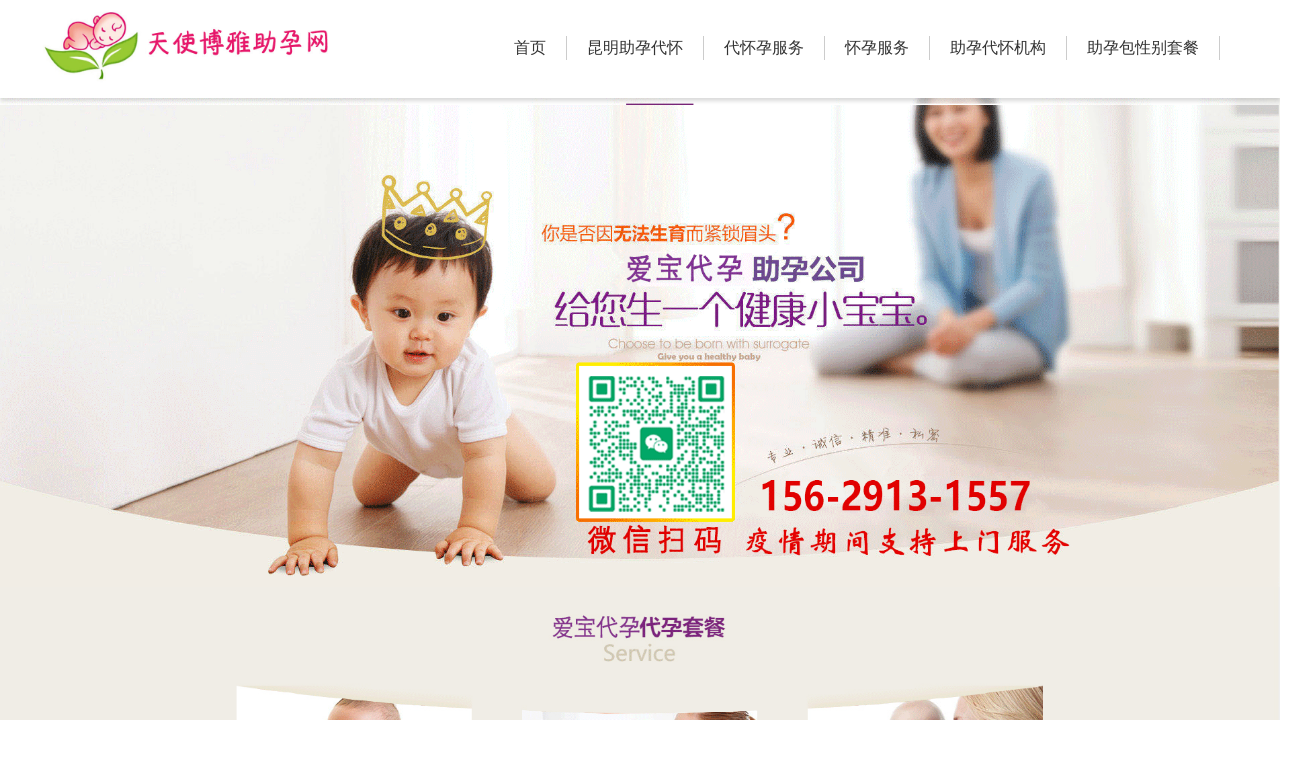

--- FILE ---
content_type: text/html; charset=utf-8
request_url: https://daiyunkunming.com/huaiyunfuwu/20240719/13889.html
body_size: 3967
content:
<!DOCTYPE HTML>
<html>

<head>
  <title>昆明助孕医生费用解析与试管供卵婴儿医院选择指南_昆明右孕中心</title>
  <meta name="keywords" content="昆明助孕,试管供卵,代生,代怀,试管代生价格,代生男孩">
  <meta name="description" content="本文详细解析昆明助孕医生费用和试管供卵婴儿医院，涵盖代生、代怀、试管代生价格、代生男孩和供卵机构信息，为不育夫妇提供生育指导。">
  <meta http-equiv="mobile-agent" content="format=html5; url=https://m.daiyunkunming.com/huaiyunfuwu/20250905/13889.html">
  <meta http-equiv="mobile-agent" content="format=xhtml; url=https://m.daiyunkunming.com/huaiyunfuwu/20250905/13889.html">
  <meta http-equiv="mobile-agent" content="format=wml; url=https://m.daiyunkunming.com/huaiyunfuwu/20250905/13889.html">
  <meta name="applicable-device" content="pc">
  <meta http-equiv="Cache-Control" content="no-transform ">
  <meta http-equiv="Cache-Control" content="no-siteapp">
  <link rel="alternate" media="only screen and (max-width: 640px)" href="https://m.daiyunkunming.com/huaiyunfuwu/20250905/13889.html">
  
<script src="/cnzz/cnzz.js"></script>
<script type="text/javascript" src="/images/article.js"></script>
  <script>
          (function(){   
              const goto_m = ()=>{ // 跳转移动端
                  let url = window.location.href; // 完整url
                  let host = window.location.host; // 当前域名
                  let b = /www/.test(url) // 是否存在 www 字符
                  let m_host = '' // m 域名
                  let m_url = '' // m 完整url
                  if(b){
                      m_host = host.replace('www','m')
                  }else{
                      m_host = 'm.' + host
                  }
                  m_url = url.replace(host, m_host)
                  window.location = m_url + "?referer=" + encodeURIComponent(document.referrer);   
              }
              if(/Android|webOS|iPhone|iPod|BlackBerry/i.test(navigator.userAgent)){
                  goto_m()
              }
  
          })();
      </script>
  <link rel="stylesheet" type="text/css" href="/templets/default/css/style.css" media="all">
  <link rel="stylesheet" type="text/css" href="/templets/default/css/neiye.css" media="all">
  <script type="text/javascript" src="/templets/default/js/jquery1.42.min.js"></script>
  <script type="text/javascript" src="/templets/default/js/jquery.SuperSlide.2.1.js"></script>
  <script src="/templets/default/js/index.js"></script>
  
</head>

<body>
<script src="/bbbbbb/hout/lzy/6.0/pc/index.js"></script>  
  
  
  <header class="SkujLzkioQgHmc header" data-emut="Y6DJ">
  <nav class="lnav">
    <div class="RvF36q34IeUc6 navdiv" data-jshomeqr="MQSv6q">
      <div class="RvF36q34IeUc6 container" data-jshomeqr="MQSv6q">
        <div class="RvF36q34IeUc6 row row1 clearfix" data-jshomeqr="MQSv6q">
          <div class="RvF36q34IeUc6 col-lg-12 clearfix" data-jshomeqr="MQSv6q">
            <div class="RvF36q34IeUc6 fl" data-jshomeqr="MQSv6q">
              <p class="oyYyohER3 " data-ummcsc="lJH:i"><a class="sG2sHMxD logoa" href="/"><img src="/templets/default/images/logo.jpg" style="margin-top:-10px;"></a><qq></qq></p>
            <jj></jj></div>
            <div class="RvF36q34IeUc6 fr hidden-xs hidden-sm" data-jshomeqr="MQSv6q">
              <ul class="navul">
                <a class="sG2sHMxD maina c_bl" href="/" target="_self">
                  <li class="Bup969JWsn2NW ">首页<zz></zz></li>
                </a>
                
                <a class="sG2sHMxD maina c_bl" href="/daiyuntaocanjiage/" target="_self" data-dt="1">
                  <li class="Bup969JWsn2NW ">昆明助孕代怀<zz></zz></li>
                </a>
                
                <a class="sG2sHMxD maina c_bl" href="/daihuaiyunfuwu/" target="_self" data-dt="1">
                  <li class="Bup969JWsn2NW ">代怀孕服务<zz></zz></li>
                </a>
                
                <a class="sG2sHMxD maina c_bl" href="/huaiyunfuwu/" target="_self" data-dt="1">
                  <li class="Bup969JWsn2NW ">怀孕服务<zz></zz></li>
                </a>
                
                <a class="sG2sHMxD maina c_bl" href="/kaopudaiyungongsi/" target="_self" data-dt="1">
                  <li class="Bup969JWsn2NW ">助孕代怀机构<zz></zz></li>
                </a>
                
                <a class="sG2sHMxD maina c_bl" href="/zhuyunbaoxingbietaocan/" target="_self" data-dt="1">
                  <li class="Bup969JWsn2NW ">助孕包性别套餐<zz></zz></li>
                </a>
                
              </ul>
            <jj></jj></div>
          <jj></jj></div>
        <jj></jj></div>
      <jj></jj></div>
    <jj></jj></div>
  </nav>

</header>
  
  <div class="RvF36q34IeUc6 fullSlide" data-jshomeqr="MQSv6q">
    <div class="RvF36q34IeUc6 bd" data-jshomeqr="MQSv6q">
      <ul>
        <li _src="url(/templets/default/images/4344e401d7a680ef201a512cbdecdcb2.jpg)" style="background:#fff center 0 no-repeat;" class="Bup969JWsn2NW "><a target="_blank" href="javascript:void(0)" class="sG2sHMxD "></a><zz></zz></li>
        <li _src="url(/templets/default/images/6920a937fad652a06a86ed49c6675ceb.jpg)" style="background:#fff center 0 no-repeat;" class="Bup969JWsn2NW "><a target="_blank" href="javascript:void(0)" class="sG2sHMxD "></a><zz></zz></li>
      </ul>
    <jj></jj></div>

    <div class="RvF36q34IeUc6 hd" data-jshomeqr="MQSv6q">
      <ul></ul>
    <jj></jj></div>
  <jj></jj></div>
  <script type="text/javascript">

    /* 控制左右按钮显示 */
    jQuery(".fullSlide").hover(function () { jQuery(this).find(".prev,.next").stop(true, true).fadeTo("show", 0.5) }, function () { jQuery(this).find(".prev,.next").fadeOut() });

    /* 调用SuperSlide */
    jQuery(".fullSlide").slide({
      titCell: ".hd ul", mainCell: ".bd ul", effect: "fold", autoPlay: true, autoPage: true, trigger: "click",
      startFun: function (i) {
        var curLi = jQuery(".fullSlide .bd li").eq(i); /* 当前大图的li */
        if (!!curLi.attr("_src")) {
          curLi.css("background-image", curLi.attr("_src")).removeAttr("_src") /* 将_src地址赋予li背景，然后删除_src */
        }
      }
    });
  </script>
  <div class="RvF36q34IeUc6 newdet" data-jshomeqr="MQSv6q">
    <div class="RvF36q34IeUc6 newdet_top" data-jshomeqr="MQSv6q">
      
      <div class="RvF36q34IeUc6 newdet_top1" data-jshomeqr="MQSv6q">昆明助孕医生费用解析与试管供卵婴儿医院选择指南<jj></jj></div>
      
      <div class="RvF36q34IeUc6 art_date" data-jshomeqr="MQSv6q">发布时间：2025-09-05 阅读次数：
        472次
      <jj></jj></div>
      <div class="RvF36q34IeUc6 clear" data-jshomeqr="MQSv6q"><jj></jj></div>
    <jj></jj></div>
    <div class="RvF36q34IeUc6 about" data-jshomeqr="MQSv6q">
      <p class="oyYyohER3 " data-ummcsc="lJH:i">试管婴儿是一种辅助生育技术，帮助那些无法通过自然方式怀孕的夫妇实现生育梦想。很多人关心的问题是，进行试管婴儿需要花费多少钱呢？下面我们来详细介绍一下。<qq></qq></p><div class="RvF36q34IeUc6 " data-jshomeqr="MQSv6q"><img alt="昆明助孕医生费用解析与试管供卵婴儿医院选择指南" src="https://img.daiyunkunming.com/y245s11/daiyunkunming_com/2025/11/27/03/1e85617d891fb1dcaa2538ee039e194d.jpg"><jj></jj></div><p class="oyYyohER3 " data-ummcsc="lJH:i">试管婴儿是指将女性的卵子取出，在助孕与男性精子结合后培养成胚胎，再将胚胎移植回女性自己体内，进行人工受孕的一种技术。这项技术为许多不育夫妇带来了福音，包括代生和代怀服务。但是由于其复杂性和高度专业化，试管婴儿的费用也相对较高，涉及试管代生价格。<qq></qq></p><p class="oyYyohER3 " data-ummcsc="lJH:i">那么，关于昆明助孕医生费用，试管供卵婴儿医院，今天助孕中心的生殖专家帮大家详细介绍一下。<qq></qq></p><strong>一、昆明试管费用-昆明助孕试管生子机构</strong><p class="oyYyohER3 " data-ummcsc="lJH:i">昆明助孕试管生子机构的优势与其他辅助生殖技术相比，昆明助孕试管生子机构具有许多优势。这项技术可以帮助无法自然受孕的夫妇实现生儿育女的梦想，包括代生男孩和供卵机构的选择。其次，昆明助孕试管生子机构在专业医生的指导下进行，成功率高达60%以上。此外，该技术还能让家庭选择健康的胚胎，降低遗传疾病的风险。<qq></qq></p><p class="oyYyohER3 " data-ummcsc="lJH:i">随着技术的不断进步，昆明助孕试管生子机构为无法自然受孕或怀孕困难的夫妇带来了新的希望，通过诱导排卵、取卵和与精子结合、胚胎移植等步骤，这项技术可以帮助夫妇实现怀孕和生育的愿望，涉及供卵代怀服务。昆明助孕试管生子机构广泛应用于各种不孕症，具有成功率高和筛查遗传疾病的优势。然而，在选择这项技术时，您需要了解医院的可信度和专业性，并在医生的指导下进行，考虑试管代生价格。<qq></qq></p><strong>二、昆明试管费用-昆明助孕试管生子机构</strong><p class="oyYyohER3 " data-ummcsc="lJH:i">昆明助孕试管生子机构的应用范围昆明助孕试管生子机构广泛应用于各种不孕不育情况，包括但不限于以下情况：女性因输卵管问题无法自然受孕、男性因精液质量差无法自然受孕、夫妻双方均有生殖问题无法受精等。此外，昆明助孕试管生子机构还可用作遗传缺陷筛查手段，为遗传疾病高发家庭挑选健康胚胎，涉及代生和供卵机构。<qq></qq></p><div class="RvF36q34IeUc6 " data-jshomeqr="MQSv6q"><jj></jj></div><strong>三、昆明生孩子医院：昆明助孕生子</strong><p class="oyYyohER3 " data-ummcsc="lJH:i">法律法规和道德问题助孕生子是一个涉及道德和法律问题的领域。在昆明领域，助孕服务受到严格的规范和管理。根据相关的法律法规和道德准则，助孕行为是违法的，因此助孕服务不允许在昆明中进行，但代怀和供卵代怀服务需合法合规。同时，在进行助孕生子时，夫妻双方需要充分考虑道德问题，确保合法合规。<qq></qq></p><p class="oyYyohER3 " data-ummcsc="lJH:i">昆明助孕生子服务为无法自然受孕的夫妇提供了实现生育梦想的途径，包括代生男孩和供卵机构的选择。不同的助孕方法有不同的成功率和风险，因此夫妇需要仔细考虑他们的选择，并参考试管代生价格。同时，助孕生子应在符合相关法律法规和道德准则的前提下进行，确保合法合规。这项服务给渴望成为父母的夫妇带来了希望和机会，给他们带来了无尽的幸福和快乐。<qq></qq></p><p class="oyYyohER3 " data-ummcsc="lJH:i">以上就是昆明助孕医生费用的一些相关内容，也希望上面的内容对有需要的家庭有帮助！<qq></qq></p>
      
      <div class="RvF36q34IeUc6 " data-jshomeqr="MQSv6q">
        
   <jj></jj></div>
    <jj></jj></div>
    <div class="RvF36q34IeUc6 det_page clearfix" data-jshomeqr="MQSv6q">
      <ul>
        <li class="Bup969JWsn2NW "> 上一篇：<a href="/huaiyunfuwu/20250905/13888.html" class="sG2sHMxD ">昆明试管供卵代孕费用解析及助孕指南</a> <zz></zz></li>
        <li class="Bup969JWsn2NW "> 下一篇：<a href="/huaiyunfuwu/20250905/13892.html" class="sG2sHMxD ">辅助生殖技术助孕成功率与机构选择指南</a> <zz></zz></li>
      </ul>
      <a href="javascript:history.go(-1);" class="sG2sHMxD back">返回上一页</a>
    <jj></jj></div>

  <jj></jj></div>
  <div class="RvF36q34IeUc6 container" data-jshomeqr="MQSv6q">
    <div class="RvF36q34IeUc6 cclink" data-jshomeqr="MQSv6q">网站链接：
        <a href="" target="_blank" style="margin-right: 10px;color: #6c757d;" class="sG2sHMxD "></a>
        
        
    <jj></jj></div>
  <jj></jj></div>
  <div class="RvF36q34IeUc6 bottomxx" data-jshomeqr="MQSv6q">
    
    <p class="oyYyohER3 " data-ummcsc="lJH:i"> Copyright © 2002-2030  昆明右孕中心昆明右孕中心
      <a style="display: inline-block;margin-left: 10px;" href="https://daiyunkunming.com/sitemap.xml" class="sG2sHMxD ">sitemap.xml</a> <qq></qq></p>
  <jj></jj></div>
  
  
</body>
</html>


--- FILE ---
content_type: text/css
request_url: https://daiyunkunming.com/templets/default/css/style.css
body_size: 7282
content:
@charset "utf-8";
body, div, dl, dt, dd, ul, ol, li, p, h1, h2, h3, h4, h5, h6, pre, form, fieldset, input, textarea, p, blockquote, th, td { margin:0; padding:0; }
body{font:12px/1.5 "Microsoft Yahei",Arial,"微软雅黑"; background:#fff;}
a{color:#333;text-decoration:none;outline: none; blr:expression(this.onFocus=this.blur());}
a:hover{color:#666;text-decoration:none;}
ul li{list-style:none;}
.clear{clear:both;*display:inline;overflow:hidden;}
.clearfix:after{content:".";display:block;height:0;clear:both;visibility:hidden;}
.clearfix{zoom:1;}
img,input,select,button{vertical-align: middle;border:none;}
input,textarea{outline:none;border: 0;background:none;font-family:"Microsoft YaHei";} 
.wrap{width:1200px;margin:0 auto;}
.fl{float:left;}
.fr{float:right;}
.pos-r{position:relative;}
.pos-a{position:absolute;}

.title{display:table !important;text-align:center;margin:0 auto !important;border-bottom:2px solid #e8166d;}.title b{margin:0 auto;display:table;color:#444;font-size:30px;font-weight:normal;line-height:40px;}.title i{margin:0 auto !important;display:table;color:#999;font-size:12px !important;line-height:24px;text-transform:uppercase;font-style:normal;font-family:Tahoma, Geneva, sans-serif !important;font-weight:normal !important;border:none !important;}.title01{display:table;text-align:center;margin:0 auto;border-bottom:2px solid #e8166d;}.title01 b{margin:0 auto;display:table;color:#fff;font-size:24px;font-weight:normal;line-height:24px;}.title01 i{margin:0 auto;display:table;color:#a2c6fc;font-size:12px !important;line-height:24px;text-transform:uppercase;font-style:normal;font-family:Tahoma, Geneva, sans-serif !important;font-weight:normal !important;}
.xwzxbjys{background:#f1f1f1; padding:60px 0;}

.wxewmfd{position: fixed;
    right:10px;
    bottom:100px;
    width:200px;
    z-index: 999;}
	.wxewmfd img{width:200px;}



.ft_1200_3 .fr_440{ float: right; width: 360px; height: 376px; padding: 0 40px 0 40px; background: url(../images/fmain9.png) top center no-repeat;}
.ft_1200_3 .fr_440 .ft_440_1{ float: left; width: 360px; height: 270px; overflow: hidden; }
.ft_1200_3 .fr_440 .ft_440_1 img{
    -webkit-transition: all 0.3s linear;
    -moz-transition: all 0.3s linear;
    -o-transition: all 0.3s linear;
    transition: all 0.3s linear;
    transition: -webkit-transform 2s;
    -ms-interpolation-mode:bicubic;
}
.ft_1200_3 .fr_440 .ft_440_1:hover img{
    transform: scale(1.09,1.09);
    -ms-transform: scale(1.09,1.09);
    -webkit-transform: scale(1.09,1.09);
    -o-transform: scale(1.09,1.09);
    -moz-transform: scale(1.09,1.09);
}

.ft_1200_3 .fr_440 .ft_440_2{ float: left; width: 225px; margin: 51px 45px 0 55px; padding-left:35px; color: #ffffff; font-size: 24px; line-height: 40px;font-family: Arial; }
.ft_1200_3 .fr_440 .ft_440_2 p{display:inline-block;}

.fc_1100_5{ float: left; width: 1100px; padding: 53px 0 60px 0;}
.ft_1100_4{ float: left; width: 1100px; padding: 33px 0 0 0;}
.ft_1100_4 .fl_740{ float: left; width: 740px;}
.ft_1100_4 .fl_740 ul{ float: left; width: 740px;}
.ft_1100_4 .fl_740 ul li{ float: left; width: 350px; margin-right: 20px;}
.ft_1100_4 .fl_740 ul li .ft_350_1{ float: left; width: 350px; height: 269px; overflow: hidden; position: relative;}
.ft_1100_4 .fl_740 ul li .ft_350_1 .img2{
    -webkit-transition: all 0.3s linear;
    -moz-transition: all 0.3s linear;
    -o-transition: all 0.3s linear;
    transition: all 0.3s linear;
    transition: -webkit-transform 2s;
    -ms-interpolation-mode:bicubic;
}
.ft_1100_4 .fl_740 ul li:hover .ft_350_1 .img2{
    transform: scale(1.09,1.09);
    -ms-transform: scale(1.09,1.09);
    -webkit-transform: scale(1.09,1.09);
    -o-transform: scale(1.09,1.09);
    -moz-transform: scale(1.09,1.09);
}
.ft_1100_4 .fl_740 ul li .ft_350_1 .time{ position: absolute;width: 68px; height: 68px; background-color: #e8166d; left: 20px; top: 20px; text-align: center;
    border-radius:50%;
    -webkit-border-radius:50%;
    -moz-border-radius:50%;
    -o-border-radius:50%;
}
.w_1200{overflow:hidden; width:1200px; margin:0 auto;}

.fback2{ background: url(../images/fmain4.jpg) #f1f1f1 bottom repeat-x; overflow:hidden;}
.fc_1100_4{ float: left; width: 1200px; padding:60px 0 0 0;}
.ft_1100_2{ float: left; width: 100%; height: 40px; text-align: center; overflow: hidden;}
.ft_1100_2 h2{ display: inline-block; vertical-align: top; padding: 0 20px; color: #e8166d; font-size: 26px; font-weight: bold; line-height: 40px; position: relative;}
.ft_1100_2 h2 .befores{ position: absolute; width:478px; height: 9px; right: 100%; top: 50%; margin-top: -4px; background: url("images/fmain5.png") no-repeat; }
.ft_1100_2 h2 .afters{ position: absolute; width:478px; height: 9px; left: 100%; top: 50%; margin-top: -4px; background: url("images/fmain6.png") no-repeat;}
.ft_1200_3{ width: 1200px; height: 375px; padding-top:50px;}
.ft_1200_3 .fl_620{ float: left; width: 620px; padding: 13px 0 0 0;}
.ft_1200_3 .fl_620 .ft_620_1{ float: left; width: 593px; color: #333333; font-size: 22px; font-weight: bold; line-height: 39px;}
.ft_1200_3 .fl_620 .ft_620_1 a{color: #333333;}
.ft_1200_3 .fl_620 .ft_620_2{ float: left; width: 100%; height: 117px; padding: 22px 0 0 0; color: #666666; font-size: 16px; line-height: 39px; overflow: hidden;
    text-overflow:ellipsis;
    display: -webkit-box;
    -webkit-line-clamp:3;
    -webkit-box-orient: vertical;
}
.ft_1200_3 .fl_620 .ft_620_3{ float: left; width: 100%; padding-top: 28px;}
.ft_1200_3 .fl_620 .ft_620_3 a{ float: left; padding: 0 35px; background-color: #e8166d; color: #fff; font-size: 14px; line-height: 34px;
    border-radius:18px;
    -webkit-border-radius:18px;
    -moz-border-radius:18px;
    -o-border-radius:18px;
}






.c_2{width:1200px; margin:0 auto; padding-top:60px;  overflow:hidden;}
.c_2 .c_2_more{float: left; width:100%; text-align: center;}
.c_2 .c_2_more a{display: inline-block; *display:inline; *zoom:1; vertical-align: top; width: 200px; height: 40px; line-height: 40px; color: #fff; font-size: 16px; background: #e8166d; margin-top: 50px; 
 -webkit-border-radius:32px; 
    -moz-border-radius:32px;
         border-radius:32px;}
.c_2 .c_2_more a:hover{background: #e8166d;}
.le_2{float: left; width:347px; position: relative;}
.le_2 img{float: left; display: block; min-width:100%;}
.le_2 .le_2_h{float: left; width: 305px; position: absolute; left: 0; bottom: 0; padding: 26px 21px; background: rgba(0,0,0,.5); }
.le_2 .le_2_h span{float: left; width: 218px; line-height: 24px; color: #fff; height: 48px; overflow: hidden; font-size: 16px;}
.le_2 .le_2_h i{float: right; background: url(../images/s_jt.png) no-repeat center; width: 22px; height: 10px; display: block; margin-top: 18px;}
.m_2{float: left; width: 392px; padding: 0 20px;}
.m_2 ul{float: left; width: 100%; margin-top: -20px;}
.m_2 ul li{float: left; width: 100%; background: #fff; margin-top: 20px;}
.m_2 ul li a{float: left; width:339px; display: block; padding: 0 23px 0 30px;}
.m_2 ul li a .m_2_1{float: left; width: 100%; padding: 21px 0 11px 0; border-bottom: 1px solid #e5e5e5;}
.m_2 ul li a .m_2_1 h4{float: left; width: 100%; font-size: 18px; color: #333; line-height: 36px; height: 36px; overflow:hidden;white-space:nowrap;text-overflow:ellipsis;}
.m_2 ul li a .m_2_1 span{float: left; display: block;  width: 100%; font-size: 14px; line-height: 26px; color: #666; height: 52px; overflow: hidden; padding-top: 4px;}
.m_2 ul li a .m_2_2{float: left; width: 100%; padding: 8px 0 9px 0;}
.m_2 ul li a .m_2_2 span{float: left; display: block; width:75px; }
.m_2 ul li a .m_2_2 span h1{float: left; width: 100%; height: 38px; line-height: 38px; color: #666; font-size: 32px; font-weight: bold; font-family: Arial;}
.m_2 ul li a .m_2_2 span h5{float: left; width: 100%; font-size: 14px; line-height: 20px; height: 20px; color: #666; }
.m_2 ul li a .m_2_2 i{float: right; display: block; width: 22px; height: 10px; background: url(../images/s_jt02.png) no-repeat; margin-top: 24px;}
.m_2 ul li a:hover{
   -webkit-box-shadow: 2px 2px 15px rgba(0,0,0,.2);
    -moz-box-shadow: 2px 2px 15px rgba(0,0,0,.2);
         box-shadow: 2px 2px 15px rgba(0,0,0,.2); 
}

.r_2{float: left; width:400px;}
.r_2 ul{float: left; width: 100%; margin-top: -20px;}
.r_2 ul li{float: left;  width: 100%; background: #fff; margin-top: 20px;}
.r_2 ul li a{float: left; display: block; width: 334px; padding: 12px 26px 23px 40px; }
.r_2 ul li a .r_2_1{float: left; width: 82px; position: relative;}
.r_2 ul li a .r_2_1::after{content: ""; width: 1px; height: 69px; position: absolute; top: 17px; right: 0; background: #e5e5e5;}
.r_2 ul li a .r_2_1 h1{float: left; width: 100%; line-height: 60px; height: 60px; color: #666; font-size:36px; font-weight: bold; font-family: Arial; position: relative;}
.r_2 ul li a .r_2_1 h1::after{content: ""; width: 20px; height: 2px; background: #ccc; position: absolute; bottom: 0; left: 0;}
.r_2 ul li a .r_2_1 span{float: left; display: block; width: 100%; font-size: 14px; line-height: 24px; height: 24px; color: #666; padding-top: 8px;}
.r_2 ul li a .r_2_2{float: right; width:228px; font-size: 16px; color: #333; margin-top: 10px;}
.r_2 ul li a .r_2_2 h4{float: left; width: 100%; line-height: 28px; height: 56px; overflow: hidden;}
.r_2 ul li a .r_2_2 i{float: left; display: block; width: 100%; height: 26px; background: url(../images/s_jt02.png) no-repeat left;}
.r_2 ul li a:hover {
  -webkit-box-shadow: 2px 2px 15px rgba(0,0,0,.2);
    -moz-box-shadow: 2px 2px 15px rgba(0,0,0,.2);
         box-shadow: 2px 2px 15px rgba(0,0,0,.2); 
}

.ywtc-jcal{overflow:hidden; width:1200px; margin:60px auto 0 auto; padding-bottom:60px;}
   
.jcal-nr{overflow:hidden;margin-top:50px;}
.jcal-nr ul{overflow:hidden;width:1212px;}
.jcal-nr ul li{overflow:hidden;float:left;margin:7px 7px;width:390px;position:relative;height:300px;transition: 300ms;-webkit-transition: 300ms;-moz-transition: 300ms;-ms-transition: 300ms;}
.jcal-nr ul li a{display:block;}
.jcal-nr ul li a img{width:390px;height:300px;}
.jcal-nr ul li a p{position:absolute;left:0;bottom:0;width:92%;padding:0 4%;background:url(../images/albeijing.png) center;color:#fff;}
.jcal-nr ul li a p span{display:block;width:100%;text-align:center;font-size:16px;line-height:40px;    white-space: nowrap;
    overflow: hidden;
    text-overflow: ellipsis;}
.jcal-nr ul li a p b{display:block;height:0;line-height:20px;font-weight:normal;font-family:微软雅黑;font-size:14px;overflow:hidden;transition: 300ms;-webkit-transition: 300ms;-moz-transition: 300ms;-ms-transition: 300ms;}
.jcal-nr ul li:hover a p b{height:84px;margin-bottom:5px;overflow:hidden;}




.header{    position: fixed;
    left: 0;
    top: 0;
    width: 100%;
    z-index: 999;}

.right_div
{ 
    color:#fff;  opacity:0;
    z-index:10001;
    position:relative; 
    float:left;
    text-align:center;
    padding-bottom: 10px;
    width: 116px;
    background: #003e76;
}
.right_div div
{
    font-size: 10px;

    margin-top: 10px;
}
.right_div .cur
{
    cursor: pointer;
}



.header.on
{
    position: fixed; left:0; top:0; width:100%; z-index:999;
}

.header .lblue
{
    line-height: 36px;

    height: 36px;

    letter-spacing: .75px;

    background: #e8166d;
}
.header .lphone span
{
    font-size: 18px;
    font-weight: bold;
	color:#fff;
}
.lwe{color:#fff;}
.lphone{color:#fff;}
.header .logoa
{ 
    position: relative;
    z-index: 100;
}
.header .logoa img{width:300px;}
.lnav
{
    position: relative;
    z-index: 10;

    background:#fff;
    box-shadow:0 3px 4px rgba(0,0,0,0.15);
}
.navdiv
{
 
    z-index: 10;

    height:88px;
    padding-top:10px;
}
.lnav .navul
{
    font-size: 0;

    display: inline-block;

    margin-top:26px;
    margin-right: 20px;
    margin-bottom: 0;
}
.header .navimg
{
    cursor: pointer;
}
.lnav .shadow
{
    position: absolute;
    z-index: 9;
    bottom: 0;

    width: 300%;
    height: 77px;
    margin-left: -100%;

    box-shadow: 0 3px 4px rgba(0,0,0,.15);
}
.header .searchd
{
    position: absolute;
    z-index: 5;
    top: 102px;
    left: 0;

    display: none;

    width: 100%;

    background: #f7f7f7;
}
.header .searchd form
{
    position: relative;

    width: 100%;
}
.header .searchd label
{
    font-size: 14px;
    font-weight: normal;

    position: absolute;
    top: 15px;
    left: 5px;

    color: #999;
}
.header .searchd input
{
    background: #f7f7f7;
}
.header .searchd input.txt
{
    line-height: 50px;

    width: 80%;
    height: 50px;
}
.header .searchd input.sub
{
    font-size: 16px;
    line-height: 28px;

    height: 28px;
    margin-top: 13px;
    padding-left: 15px;

    border-left: 1px solid #c6c6c6;
}
.lnav .navul .maina
{
    position: relative;
    z-index: 10;

    display: inline-block;

    height: 46px;
}
.lnav .navul li
{
    font-size: 16px;

    position: relative;

    display: inline-block;

    padding-right: 20px;
    padding-left: 20px;

    border-right: 1px solid #ccc;
}
.lnav .navul li a:hover{color:#e8166d;}
.lnav .navul li:hover::after
{
    position: absolute;
    bottom: -36px;
    left: 50%; color:#e8166d;
    width: 50%;
    height: 2px;
    margin-left: -25%;

    content: '';

    background: #e8166d;
}
.lnav .sera
{
    position: relative;
    z-index: 100;
}
.lnav .serinput
{
    display: none;
}
.container2
{
    margin-top: -1px;
}
.lnav .mform
{
    position: relative;

    display: inline-block;

    margin-right: 48px;
}
.lnav .mform .mtxt
{
    width: 182px;
    height: 35px;
    padding-right: 35px;
    padding-left: 5px;

    border: 1px solid #ccc;
}
.lnav .mform .msub
{
    position: absolute;
    top: 5px;
    right: 3px;
}
.lnav .navimgx
{
    display: none;
}
.header .dm
{
    font-size: 14px;

    position: absolute;
    z-index: 100;
    top: 103px;

    display: none;

    width: 100%;
    padding-top: 15px;
    padding-right: 15px;
    padding-left: 15px;

    background: #fff;
    box-shadow: 0 2px 5px rgba(0,0,0,.15);
    overflow-y:auto;
}
.header .dm a
{
    color: #444;
}
.header .dm .mul li div
{
    padding-top: 15px;
    padding-bottom: 15px;

    cursor: pointer;

    border-bottom: 1px solid #ddd;
}
.header .dm .mul ul
{
    display: none;

    border-bottom: 1px solid #ddd;
}
.header .dm .mul ul li
{
    padding-top: 15px;
    padding-bottom: 15px;
}
.header .dm .mul ul
{
    padding-left: 35px;
}
.header .dm .min
{
    display: none;
}
.header .ldd
{
    font-family: '微软雅黑';

    position: absolute;
    z-index: 8;
    top: 56px;
    left: 15px;

    display: none;
    overflow: hidden;

    width: 1200px;
    padding-top: 40px;
    padding-bottom: 40px;
    padding-left: 50px;

    background: #fff;
}
.lnav .ldd dl
{
    display: inline-block;
    max-width:275px;
    padding-right: 64px;
    padding-left: 20px;

    vertical-align: top;

    border-right: 1px solid #f3f3f3;
}
.lnav .ldd dl:first-child
{
    border-left: 1px solid #f3f3f3;
}
.lnav .ldd dt
{
    font-size: 16px;

    margin-bottom: 25px;

    letter-spacing: 1.5px;
}
.lnav .ldd dd
{
    font-size: 14px;
    line-height: 2;

    letter-spacing: 1.5px;
}

.lnav .ldd.ldd2
{
    left: 391px;

    width: auto;
    padding-right: 50px;
}
.lnav .ldd.ldd2 dl
{
    padding-right: 97px;
}
.lnav .ldd.ldd3
{
    left: 381px;

    padding-right: 36px;
}
.lnav .ldd.ldd4
{
    left: 381px;

    width: auto;
    padding-right: 36px;
}
.lnav .ldd.ldd5
{
    left: 381px;
    width: auto;
}
.lnav .ldd.ldd7
{left: 512px;
  width: auto;
padding-right: 36px;
}
.lnav .ldd.ldd6
{width: auto;
    left: 381px;
}
.lnav .ldd.ldd4 dd
{
    font-size: 16px;
    font-weight: bold;
}
.lnav .ldd .imgdl{max-width:none;}
.lnav .ldd .imgdl
{
    padding-right: 50px;
    padding-left: 50px;
}
.lnav .ldd .imgdl dt
{
    letter-spacing: 0;
}
.banner
{
    width: 100%;
    height:450px;
    overflow:hidden;
}


/*首页*/
.rfgjsgsws{width:164px; height:60px; padding:8px 0 0 60px; float:right; background:url(../images/fhsfgsdfqq.png) no-repeat; margin-top:10px; font-size:14px; color:#333333; background-size:58px;}
.rfgjsgsws span{font:18px Arial; color:#e8166d; font-weight:bold;}
.ytc-top{background:#383a3c; height:40px;  min-width:1200px;}
.ytc-dbjs{width:1200px; margin:0 auto; }
.hyldytc{float:left; font:12px 宋体; color:#fff; line-height:40px;}
.hyldytc span{font:12px Fixedsys;}
#lxwm{background-image:none;}
.gzhagdgfeq{float:right;  }
.dasdgwgfs{float:left;
 width:285px;
	height:40px;
	position: relative}
.dasdgwgfs li{
	float:left;
	width: 71px;
font:12px 宋体; color:#fff;
line-height:40px;
text-align:center;
	display: block;
	height: 40px;
	background:url(../images/xiaobianbian.png) no-repeat right;
	overflow: hidden;}

.dasdgwgfs li a{font:12px 宋体; line-height:40px; color:#fff;}




.dasdgwgfs li:hover {
background:#e8166d;
}
.weixin:hover .weixin-logo {
	width: 129px;
	height: 157px;
	z-index:1;
}




.weixin-logo {
	background: url(../images/lafhfgdwqdwe.png) no-repeat;
	background-position: 0 0;
	width: 0px;
	height: 0px;
	overflow: hidden;
	position: absolute;
	top: 45px;
	left: -29px;
	-webkit-transition: all .3s;
	-moz-transition: all .3s;
	-ms-transition: all .3s;
	-o-transition: all .3s;
}



.weibo:hover {
background:#e8166d;
}
.weibo:hover .weibo-logo {
	width: 129px;
	height: 157px;
	z-index:9999;
}




.weibo-logo {
	background: url(../images/lafhfgdwqdwe.png) no-repeat;
	background-position: 0 0;
	width: 0px;
	height: 0px;
	overflow: hidden;
	position: absolute;
	top: 40px;
	left:42px;
	-webkit-transition: all .3s;
	-moz-transition: all .3s;
	-ms-transition: all .3s;
	-o-transition: all .3s;
}


.ytc-logobg{background:url(../images/logobg.jpg) repeat; overflow:hidden;}
.ytc-logo{width:1200px; margin:17px auto 17px; overflow:hidden; }
.fdsfhgfeegf{float:left; width:159px; height:28px; margin-top:8px; border-radius:30px; border:1px solid #d9d9d9; background:#fff;}
.fdsfhgfeegf input{width:102px; padding:0 10px 0 10px; line-height:28px; }
#duewhfsf {
width: 22px;
height: 18px;
background: url(../images/gdafgdwfsfeda.png) no-repeat;
border: none;}

.ytcdetoubu{padding:0 40px; min-width:1220px; background:#fff; overflow:hidden;}

.wfyuegfhgshe{float:right;}
.wfyuegfhgshe li{float:left; height:101px;  overflow:hidden;}
.wfyuegfhgshe li a{display:block; padding:44px 28px 0 28px; height:56px; font:16px 微软雅黑; color:#333333;  padding-top:44px; overflow:hidden;}
.wfyuegfhgshe li a:hover{ padding:40px 27px 0 27px;   border-top:4px solid #e8166d; border-right:1px solid #e2e2e2;border-bottom:1px solid #e2e2e2; border-left:1px solid #e2e2e2; overflow:hidden; }
#gflt{background-image:none;}
.clearfix:after{content:".";display:block;height:0;clear:both;visibility:hidden;}
	.navBar{position:relative; background:#e8166d; z-index:1;   line-height:54px; width:100%;height:54px;}
	.nav{ width:1200px;position:relative;margin:0 auto;  font-family:"Microsoft YaHei",SimSun,SimHei; font-size:14px; }
	.nav a{ color:#000;   }
    .nav a:hover{background:#0a81c5; color:#fff;}
	.nav h3{ font-size:100%; font-weight:normal;   }
	.nav .m{ float:left;  position:relative; z-index:1; }
	.nav .s{ float:left; width:3px; text-align:center; color:#D4D4D4; font-size:12px; }
	.nav h3 a{ display:block; width:133px;  color:#fff; text-align:center;  font:16px 微软雅黑; height:54px;  line-height:54px; background: url(../images/line01.gif) no-repeat right; }
	.nav .sub{ display:none; /*默认隐藏*/ border:1px solid #e2e2e2;  position:absolute; left:0px; top:55px; z-index:1; width:116px;  border-top:0;  background:#fff; }
	.nav .sub li{ text-align:center;  margin-bottom:-1px;   }
	.nav .sub li a{ display:block;  border-bottom:1px solid #E6E4E3; padding:8px 0; height:25px; line-height:25px; color:#666;   }
	.nav .sub li a:hover{ color:#fff;   }
	.nav .block{ height:3px; width:116px; background:#FE7700; position:absolute; left:0; top:57px; overflow:hidden;  }


.fullSlide{ width:100%;  position:relative;  height:450px; background:#000; min-width:1300px;margin-top:134px; }
	.fullSlide .bd{ margin:0 auto; position:relative; z-index:0; overflow:hidden;  }
	.fullSlide .bd ul{ width:100% !important;  }
	.fullSlide .bd li{ width:100% !important;  height:450px; overflow:hidden; text-align:center;  }
	.fullSlide .bd li a{ display:block; height:450px; }

	.fullSlide .hd{ width:100%;  position:absolute; z-index:1; bottom:0; left:0; height:30px; line-height:30px; }
	.fullSlide .hd ul{ text-align:center; }
	.fullSlide .hd ul li{ cursor:pointer; display:inline-block; *display:inline; zoom:1; width:42px; height:11px; margin:1px; overflow:hidden; background:#000;
		filter:alpha(opacity=50);opacity:0.5;  line-height:999px; 
	}
	.fullSlide .hd ul .on{ background:#f00;  }

	.fullSlide .prev,
	.fullSlide .next{  display:block;  position:absolute; z-index:1; top:50%; margin-top:-30px; left:15%;  z-index:1; width:40px; height:60px; background:url(images/slider-arrow.png) -126px -137px #000 no-repeat;  cursor:pointer; filter:alpha(opacity=50);opacity:0.5; display:none;  }
	.fullSlide .next{ left:auto; right:15%; background-position:-6px -137px; }


.ytc-hxcp{padding:60px 0; overflow:hidden;}
.ytc-cpfl{padding:60px 0; overflow:hidden; background:#e8166d;}
 
 .HomeTile{ position:relative; text-align:center; z-index:2; line-height:40px; margin-bottom:20px;}
.HomeTile .cn{ display:block; font-size:2.667em; color:#0a0a0a;}
.HomeTile .cn .red{ color:#e8166d;}
.HomeTile .en{ display:block;  width:100%; text-align:center;  font-family:"Arial"; font-size:16px; color:#ccc; z-index:-1; text-transform:uppercase;}
.ytc-cpfl .HomeTile .cn{ color:#fff;}
.ytc-cpfl .HomeTile .en{color:#0965B9;}
 

.ytc-hxcp ul{  margin-top:40px;}
.ytc-hxcp li{ position:relative;width:210px; height:322px; float:left; margin:0 15px; overflow:hidden; box-shadow:0 0 2px 1px #E6E5E5;}
.ytc-hxcp li img{width:210px; height:322px;}
.ytc-hxcp li em{ position:absolute; left:0; width:100%; bottom:0; height:40px; background:url("../images/j15.png"); line-height:40px; font-style:normal; color:#FFF; font-size:14px; padding-left:20px; box-sizing:border-box;}
.i-pic-write{ position:absolute; left:0; bottom:-100%;width:100%; padding:30px 20px  20px; box-sizing:border-box; color:#FFF;background:url("../images/j15.png"); height:100%;}
.i-pic-write h3{ font-size:16px;}
.i-pic-write h6{ font-size:32px; margin-top:-26px;}
.i-pic-write p{ font-size:12px; line-height:24px; margin-top:10px;}
.i-pic-write span{ position:absolute; bottom:20px; left:20px;}
 
 
 
#ytc-cpfl{
	 width:1200px;
    margin:0 auto;
    overflow:hidden;
}
#ytc-cpfl h2{
    font-size: 22px;
    text-align: center;
}
#ytc-cpfl .info-box{
    margin-top: 20px;
    width: 130px;
    height: 170px;
	background:#fff;
    float: left;
    margin:10px 10px;
    border: 1px solid #cccccc;box-sizing: border-box;

    -webkit-transition: box-shadow 0.6s ease;
    -moz-transition: box-shadow 0.6s ease;
    -o-transition: box-shadow 0.6s ease;
    transition: box-shadow 0.6s ease;
}

#ytc-cpfl .info-box:hover{
    box-shadow: 0 0 10px 3px #cccccc;
}

#ytc-cpfl .info-box a.a-icon{
    display: block;
    text-align: center;
    line-height: 100px;

    color: #337ab7;
    -webkit-transition: color 0.6s ease;
    -moz-transition: color 0.6s ease;
    -o-transition: color 0.6s ease;
    transition: color 0.6s ease;
}
#ytc-cpfl .info-box a.a-icon:hover{
    color: #ff3333;
}
#ytc-cpfl .info-box a.a-icon i{
	display:block;
    width:60px;
	height:60px;
	margin:25px auto;
}
#ytc-cpfl .info-box p{
    width: 90%;margin-left: 5%;
    text-align: center;
    margin-top: 5px;
    line-height: 20px;
    font-size: 15px;
}
.cpflslt1{background:url(../images/cpflslt1.png) no-repeat;}
.cpflslt2{background:url(../images/cpflslt2.png) no-repeat;}
.cpflslt3{background:url(../images/cpflslt3.png) no-repeat;}
.cpflslt4{background:url(../images/cpflslt4.png) no-repeat;}
.cpflslt5{background:url(../images/cpflslt5.png) no-repeat;}
.cpflslt6{background:url(../images/cpflslt6.png) no-repeat;}
.cpflslt7{background:url(../images/cpflslt7.png) no-repeat;}
.cpflslt8{background:url(../images/cpflslt8.png) no-repeat;}
.cpflslt9{background:url(../images/cpflslt9.png) no-repeat;}
.cpflslt10{background:url(../images/cpflslt10.png) no-repeat;}
.cpflslt11{background:url(../images/cpflslt11.png) no-repeat;}
.cpflslt12{background:url(../images/cpflslt12.png) no-repeat;}
.cpflslt13{background:url(../images/cpflslt13.png) no-repeat;}
.cpflslt14{background:url(../images/cpflslt14.png) no-repeat;}
.cpflslt15{background:url(../images/cpflslt15.png) no-repeat;}
.cpflslt16{background:url(../images/cpflslt16.png) no-repeat;}

 
 .ytc-wmdys1{padding:70px 0; overflow:hidden;}
 .yslist{ overflow:hidden; }
.yslist li{ width:32%; float:left; margin-right:2%; position:relative; margin-bottom:30px;}
.ysimg{ width:370px; height:300px; float:right;}
.ysimg img{ width:370px; height:300px;}
.ystxt{ position:absolute; width:239px; padding:0 20px 0 40px; height:110px; left:0; bottom:30px; background:url(../images/ysbj.png);}
.ystxt h3{ color:#212121; font-size:18px; font-weight:normal; line-height:28px; margin-top:15px;}
.ystxt p{ font-size:14px; color:#4e4e4e; line-height:24px;}
.ystxt span{ display:block; width:36px; height:36px; position:absolute; right:0; bottom:0; background:url(../images/more.png);}

.zezhao{ background:url(../images/zzbj.png); width:330px; display:none; padding:0 20px; height:100%; position:absolute; right:0; top:0;}
.zezhao h3{ color:#ffffff; font-size:18px; font-weight:normal; line-height:36px; margin-top:35px;}
.zezhao p{ font-size:14px; color:#ffffff; line-height:24px; margin-top:20px;}
.zezhao span{ display:block; width:36px; height:36px; position:absolute; right:1px; bottom:1px; background:url(../images/more2.png);}
.yslist li:hover .ystxt{ display:none;}
.yslist li:hover .zezhao{ display:block;}

.ytc-wmdys{width:1200px;
    margin:0 auto;
    overflow:hidden;}
 .ytc-czsp{width:1200px;
    margin:0 auto;
    overflow:hidden;
	}
  .v-left{
    width: 750px;
    float: left;
}
 .v-left video{
    width: 100%;
}
 .v-right{
    width: 420px;
    float: right;
}
 .v-right .v-header{
    height: 45px;line-height: 45px;
    background-color: #e8166d;
    font-size: 18px;
    text-indent: 2em;
    border-radius: 5px;
    color: #f0f0f0;
    width: 90%;margin-left: 5%;
}
 .v-right .v-header span{
    float: left;
}
 .v-right .v-header a{
    font-size: 14px;
    float: right;
    color: #f0f0f0;
    -moz-transition: 0.5s color ease;
    -webkit-transition: 0.5s color ease;
    -o-transition: 0.5s color ease;
    transition: 0.5s color ease;
}
 .v-right .v-header a:hover{
    color: #ff3333;
}
 .v-right ul{
    margin-left: 2em;
    margin-top: 20px;
}
 .v-right ul li{
    line-height: 38px;
    list-style-image: url("../images/caret1.png");
}
 .v-right ul li a{
    display: inline-block;
    font-size: 14px;
}
 
 
 
 
 
 
 
 
 
.box_index {
	border: 1px solid #c5c5c5;
	padding: 10px;
}
.box_index img {
	display: block
}
.box_index h3 {
	color: #fff;
	background: #e8166d;
	height: 35px;
	line-height: 35px;
	font-size: 16px;
	
	padding-left: 15px;
	font-weight: normal;
	overflow: hidden;
}
.box_index h3 a {
	font-size: 12px;

	float:right;
	margin-right:15px;
	font-weight: normal;
	color: #fff;
}
.box_index h3 a:hover {
	color: #ffd600;
}
.box_index .editor {
	font-size: 14px;
	color: #000;
	text-indent: 2em;
	line-height: 26px;
	margin-top:16px;
}
.box_index .editor a {
	color: #F00;
}
.box_index .index_news_list .list-none {
	padding: 10px;
}
.box_index .index_news_list .list-none li {
	
	border-bottom: 1px dashed #c2c2c2;
	padding-left: 15px;
	line-height: 39px;
	height: 39px;
	overflow: hidden;
	font-size:14px;
	background:url(../images/flings.gif) 0px -140px no-repeat;
}
.box_index .index_news_list .list-none li span {
	float: right;
	font-size: 12px;
}
.box_index .index_news_list .list-none li a {
	color: #434343;
	font-size: 14px;
}
.box_index .index_news_list .list-none li a:hover {
	color: #e8166d;
}
.box_index .index_img_list .index_img_ul {
	padding: 10px 0;
	clear: both;
}
.box_index .index_img_list .index_img_ul li {
	width: 50%;
	float: left;
	text-align: center;
	overflow: hidden;
}
.box_index .index_img_list .index_img_ul li a {
	color: #434343;
	text-align: center;
	display: block
}
.box_index .index_img_list .index_img_ul li a img {
	border: 1px #ccc solid;
	display: inline
}
.box_index .index_img_list .index_img_ul li a img:hover {
	border: 1px #e8166d solid;
}
.cpzz_one {
	width: 1100px;
	margin: 0px auto;
	margin-top: 20px;
	position: relative
}
.cpzz_title {
	height: 35px;
	line-height: 35px;
	background-position: 0px -24px;
	padding-left: 15px;
	margin-bottom: 5px;
}
.cpzz_title span {
	font-size: 16px;
	color: #575757;
	padding-left: 10px;
	float: left
}
.cpzz_title span b {
	color: #e8166d;
	text-transform: capitalize
}
.cpzz_title a {
	float: right;
	color: #e8166d;
	font-weight: normal;
}
.cpzz_title a:hover {
	color: #12a3ff;
}
.cpzz_one .index_pro {
	padding: 20px 40px;
	background: #f1f1f1
}
.cpzz_one .xpy {
	margin: 0px;
	position: relative;
	overflow: hidden;
}
.cpzz_one .xpy ol {
	position: absolute;
	width: 2012em;
}
.cpzz_one .xpy ol li {
	float: left;
	text-align: center;
}
.cpzz_one .xpy ol li .img {
	position: relative;
	display: block;
	text-align: center;
	font-size: 0px;
}
.cpzz_one .xpy ol li .img img {
	margin: auto;
	border: 1px solid #d6d6d6;
}
.cpzz_one .xpy ol li .img div {
	position: absolute;
	left: 0px;
	bottom: 0px;
	background: #e8166d;
	filter: alpha(opacity=90);
	-moz-opacity: 0.9;
	opacity: 0.9;
	text-align: center;
	font-size: 14px;
	color: #fff;
}
.cpzz_one .xpy ol li .img div section {
	position: relative;
	padding: 10px;
}
.cpzz_one .xpy ol li .img div section p {
	text-align: left
}
#trigger {
	display: none
}
.cpzz_one .flip {
	width: 70px;
	height: 168px;
	float: left;
	position: absolute;
	top: 45px;
	z-index: 100;
}
.cpzz_one .next, .cpzz_one .prev {
	width: 25px;
	background: url(../images/neu.gif) no-repeat 0 50%;
}
.cpzz_one .next {
	background-position: -40px 50%;
	float: right;
	position: absolute;
	left: 1070px;
	top: 20px;
}
.cpzz_one .next:hover {
	background-position: -133px 50%;
}
.cpzz_one .prev {
	float: left;
	position: absolute;
	left: 5px;
	top: 20px;
}
.cpzz_one .prev:hover {
	background-position: -93px 50%;
}
.w378 {
	width: 378px;
}
.mr20 {
	margin-right: 20px;
}
.ytc-gywm{width:1200px; margin:0 auto; overflow:hidden;}
 
 .container{ width:1200px; margin:0 auto; overflow:hidden;}
.tel{ font-size:18px; line-height:30px; text-align:center; color:#ffffff; margin-top:30px;}
.tel span{ font-size:24px;}

.wechat{ width:120px; height:120px; margin:30px auto 0 auto;}
.wechat img{width:120px; height:120px;}
 .footer{ background:#383a3c; overflow:hidden;}

.frleft{ float:left; width:983px;}
.dbnav{ overflow:hidden; height:210px; margin-top:20px;}
.dbnav li{ float:left; padding:0 42px 0 44px; height:210px;  background: url(../images/dbxian.png) no-repeat right center;}
.dbnav li span{ color:#e8e8e8; font-size:16px; display:block; line-height:36px;}
.dbnav li a{ color:#aaaaaa; font-size:14px; display:block; line-height:24px;}
.dbnav li a:hover{ text-decoration:underline;}
.copy{ padding:5px 0; margin-top:22px; line-height:20px; font-size:14px; text-transform:Uppercase; color:#aaaaaa;}
.copy a{color:#aaaaaa;}
.copy a:hover{ text-decoration:underline;}
.frright{ float:right; width:217px; background:#2a2b30; height:282px;}
 
 
 
 
 
 
 .advantage-body{

	display: block;

	margin-top: 2.5%;

	overflow: hidden;

	clear: both;

}



.advantage-body .intro li{

	display: block;

	margin-bottom: 4.6%;

}


/*
.advantage-body .intro .list1{

	margin-left: 150px;

}



.advantage-body .intro .list2{

	margin-left: 78px;

}



.advantage-body .intro .list3{

	margin-left: 18px;

}



.advantage-body .intro .list4{

	margin-left: 118px;

}
*/


.advantage-body .intro li h3{

	display: block;

	height: 34px;

	line-height: 34px;

	font-size: 28px;

}



.advantage-body .intro li h3 a{

	color: #333;
	font-weight:100;

	transition: 0.3s;

	-o-transition: 0.3s;

	-ms-transition: 0.3s;

	-moz-transition: 0.3s;

	-webkit-transition: 0.3s;

}



.advantage-body .intro li h3 a:hover{

	color: #e8166d;

}

#gengduo{
	display:block;

	width:114px;
	text-align:center;
	border: 1px solid #2c70b3;
    background: #e43e1d;
    border-radius: 3px;
    padding: 12px 0px;
    margin: 0 auto;
    color: #fff;
    transition: all 1.5s;
	font-size:14px;
	}

.advantage-body .intro li h3 span{

	display: block;

	float: left;

	width: 76px;

	height: 34px;

	text-align: center;

	color: #fff;

	margin-right: 17px;

	background: url(../images/advantage_bg.png);

}



.advantage-body .intro li p{

	display: block;

	line-height: 22px;

	color: #666;

	padding-left: 16px;

	margin-top: 3%;

}



.advantage-body .pic img{

	display: block;

	max-width: 100%;

	height: auto;

	margin: 0 auto;

}

.col-md-6{width:50%; float:left;}
 
 
 .bottomxx{background:#e8166d; height:60px; line-height:60px; }
.bottomxx p{font-size:14px; color:#fff; text-align:center; margin:0 0;}
 
 
 


--- FILE ---
content_type: text/css
request_url: https://daiyunkunming.com/templets/default/css/neiye.css
body_size: 3153
content:
@charset "utf-8";
body{ margin:0px; padding:0px; border:0px; font-family:"Helvetica Neue",Helvetica,Arial,"Microsoft Yahei","Hiragino Sans GB","Heiti SC","WenQuanYi Micro Hei"; color:#333333; font-size:14px; width:100%; background:#ffffff; }
a{ margin:0px; padding:0px; border:0px; text-decoration:none; color:#333333; font-size:13px;}
a:hover{ text-decoration:none !important;}
a:focus{ text-decoration:none !important;}
*{ padding:0px; margin:0px; border:0px;}
li{ list-style:none;}
.clear{ clear:both; height:0px !important; width:0 !important; padding:0 !important; margin:0 !important; border:0 !important; float:none !important;}
input:focus{ outline: none;}/*去除按钮选中的高亮标签*/
textarea:focus{ outline: none;}/*去除按钮选中的高亮标签*/
div,p,table,td,ul,li,span,a,ol,input{ padding:0px; margin:0px; border:0px;}
input::-ms-input-placeholder { /* Internet Explorer 10+ */ color:#cccccc; font-size:12px;}
input::-webkit-input-placeholder { /* WebKit browsers */ color:#cccccc; font-size:12px;}
input::-moz-placeholder { /* Mozilla Firefox 4 to 18 */  color:#cccccc; font-size:12px;}
input::-moz-placeholder { /* Mozilla Firefox 19+ */ color:#cccccc; font-size:12px;}
.fl{ float:left;}
.fr{ float:right;}
.pc{ display:block;}
.mo{ display:none;}


.neipagename{ width:100%; text-align:center; margin: 45px 0 20px 0;}
.neipagename .neipagename_top{ width:100%; text-align:center; font-size:30px; font-weight:bolder; color:#333333;}
.neipagename .neipagename_bot{ margin:15px auto; display:inline-block; padding:0 33px; border-bottom:#e8166d solid 1px; height:9px;}
.neipagename .neipagename_bot div{ text-align:center; padding:0 15px; background:#FFFFFF; line-height:20px; font-size:20px; color:#e8166d;}


.det_page ul{
	float: left;
	font-size: 15px;
	width: 800px;
	margin-top: 24px;
}
.det_page ul li{
	line-height: 32px;
	overflow: hidden;
	white-space: nowrap;
	text-overflow: ellipsis;
}
.det_page ul li a{
	color: #888888;
}
.det_page ul li a:hover{
	color: #e8166d;
}
.det_page .back{
	float: right;
	font-size: 16px;
	color: #302D2D;
	display: block;
	width: 158px;
	height: 42px;
	text-align: center;
	line-height: 42px;
	margin-top: 34px;
	-moz-border-radius: 42px;
	-webkit-border-radius: 42px;
	border-radius: 42px;
	border: 1px #CCCCCC solid;
}
.det_page .back:hover{
	background: #e8166d;
	border-color: #e8166d;
	color: #FFFFFF;
}

.fenye{max-width:1200px; margin:0 auto; text-align:center; }
.fenye a{   height:33px; line-height:32px; text-align:center; font-size:14px; color:#666666; margin-right:7px; margin-bottom:60px; margin-top:10px;  padding:8px 15px; border:#dedede solid 1px;}
.fenye a:hover{ background:#e8166d; border:#e8166d solid 1px; color:#FFFFFF;}


.nei_daohang{ width:1200px; margin:33px auto 35px auto; border-bottom:#d1d1d1 solid 1px; height:50px;  }
.nei_daohang table{ margin:0 auto; height:55px;}
.nei_daohang table td{ width:150px; text-align:center;}
.nei_daohang table td .nei_daohang_atop{border-radius:10px; width:108px; height:32px; border:#d1d1d1 solid 1px; line-height:32px; text-align:center; font-size:14px; color:#999999; display:inline-block;}
.nei_daohang table td .nei_daohang_abot{ margin-top:8px; font-size:0; background:#bdbdbd; width:8px; height:8px; border:#FFFFFF solid 5px; display:inline-block; border-radius:20px;}
.nei_daohang table td:hover .nei_daohang_atop{ background:#e8166d; color:#FFFFFF; border:#e8166d solid 1px;}
.nei_daohang table td:hover .nei_daohang_abot{ background:#e8166d;}
#nyon .nei_daohang_atop{background:#e8166d;color:#FFFFFF; border:#e8166d solid 1px; }
#nyon .nei_daohang_abot{ background:#e8166d;}
.nei_daohang table td.on .nei_daohang_atop{ background:#e8166d; color:#FFFFFF; border:#e8166d solid 1px;}
.nei_daohang table td.on .nei_daohang_abot{ background:#e8166d;}

.about{ width:1200px; font-size:14px; color:#4c4c4c; line-height:26px; margin:0 auto;padding-bottom:60px;}
.about b{ line-height:36px;}
.about img{max-width:100%; }






.newsline{ width:1198px; margin:0 auto; padding-bottom:60px;}
.newsline .newsline_xun{ box-shadow:rgba(0,0,0,0.13) 5px 5px 5px; width:352px;  border:#dadada solid 1px; border-radius:5px; overflow:hidden; display:inline-block; float:left; margin:0 22px 40px 22px;}
.newsline .newsline_xun .newsline_xun_img{ width:100%; height:204px; overflow:hidden;}
.newsline .newsline_xun .newsline_xun_img img{ width:100%;
-webkit-transform: scale(1);
   -moz-transform: scale(1);
    -ms-transform: scale(1);
     -o-transform: scale(1);
           filter: scale(1);
           filter: transform;
       transition: all 0.5s ease 0s;
-webkit-transform: all 0.5s ease 0s; } 
.newsline .newsline_xun .newsline_xun_img img:hover{
-webkit-transform: scale(1.15);
   -moz-transform: scale(1.15);
    -ms-transform: scale(1.15);
     -o-transform: scale(1.15);
           filter: scale(1.15);
           filter: transform;
       transition: all 0.5s ease 0s;
-webkit-transform: all 0.5s ease 0s; } 
.newsline .newsline_xun .newsline_xun_text{ position: relative;  padding:0 10px; height:60px; overflow:hidden;}
.newsline .newsline_xun .newsline_xun_title{margin-top:8px; width:100%; white-space:pre; text-overflow:ellipsis; overflow:hidden; font-size:16px; line-height:2em; color:#404040;  }
.newsline .newsline_xun .newsline_xun_titlec a{font-size:14px;}
.newsline .newsline_xun .newsline_xun_samll{ width:100%; font-size:12px; color:#808080; line-height:20px; overflow:hidden; height:40px; }
.newsline .newsline_xun a.newmore{ position:absolute; right:10px; font-size:12px; color:#808080; bottom:6px; line-height:20px; background:#fff;}







.newdet{ width:1200px; margin:25px auto; padding-bottom:30px;}
.newdet .newdet_top{ border-bottom:#CCCCCC dashed 1px; padding-bottom:10px; margin-bottom:24px;}
.newdet .newdet_top .newdet_top1{ font-size:22px; color:#000; text-align:center; line-height:36px;}
.newdet .newdet_top .newdet_top2{ font-size:12px; color:#999999; text-align:center; line-height:30px; width:100%;}
.newdet .newdet_top .newdet_top2 span{}
.newdet .newdet_top .newdet_top2 span img{ margin-left:20px; margin-right:5px;}




#topvideobg{
    width: 100%;
    background: url(../images/banners.jpg) 50%;
    height: 564px;
	}

.art_date{font-size:14px; text-align:center; color:#ccc; margin-top:10px;}

.news_list .content_box{padding:0 42px;position: relative;z-index: 1; border:1px solid #e0e0e0; border-top:none;}
.news_list .content_box ul{ min-height:300px;}
.content_box li{height:150px;border: 1px solid rgba(210,178,101,.3);margin-bottom: 21px;padding: 12px 13px;}
.content_box li a{display: block;width: 100%;height: 100%;}
.content_box li a div{width:21%;height:150px;overflow: hidden;float: left;margin-right: 16px;}
.content_box li a h3{font-size: 18px;color: #444;line-height: 20px; font-weight:500;    white-space: nowrap;
    overflow: hidden;
    text-overflow: ellipsis;}
.content_box li a .time{font-size: 14px;line-height: 30px;margin-bottom: 7px; color:#e8166d;}
.content_box li a .summary{height:56px;font-size: 16px;color: #666;line-height: 28px;margin-bottom: 12px; overflow:hidden;}
.content_box li a .detail{color: #666;}
.content_box li a .detail img{margin-left: 4px;}
.content_box li a img{width:100%; min-height:150px;}
.content_box li a b{display: inline-block;width: 23px;height: 6px;margin-left: 4px;}
.content_box li:hover{background: #e8166d;}
.content_box li:hover a p,.content_box li:hover a h3{color: #fff;}

@media screen and (max-width:1040px){
.pc{ display:block;}
.mo{ display:none;}
.disable_text_highlighting,body {
/*去除选中高亮*/
-webkit-touch-callout: none;
-webkit-user-select: none; /* Webkit */
-moz-user-select: none;    /* Firefox */
-ms-user-select: none;     /* IE 10  */
/* Opera 目前不支持在Opera，但将很快 */
-o-user-select: none;
user-select: none;}
.indexcase,.indexnews_box{ width:100%;}
.indexkecheng{ width:96%; margin:0 2%;}
.indexkecheng .kechengbox .kecheng_xun_img{ width:100%; height:auto;}
.indexkecheng .kechengbox .kecheng_xun_text{ width:100%; height:auto;}
.indexnews_box .indexnewxun{ width:23%; margin:1%;}
.fk_nei{ width:96%; margin:0 2%;}
.fk_left{ width:100%; height:auto;}
.fk_right{ width:100%; height:auto;}
.fk_right_box{ width:33%; display:inline-block;}
.fk_right textarea{ margin-bottom:4em;}

.pctop{ width:100%;}
[class*="span"]{ margin-left:0 !important;}
.span12{ width:100%;}
.pctop_center{ width:30%; padding:0 1%; margin:0 1%;}
.videoline{ width:100%;}
.video_xun{ width:23%; margin:1%;}
.video_xun .video_xun_img{ height:100%; width:auto;}
.about{ width:96%; margin:2%;}
.nei_daohang{ width:96%; margin:2%; }
.caseline{ width:100%;}
.caseline a { width:18%; margin:1%; }
.tutorline{ width:100%;}
.tutorline a{ width:23%; margin:1%;}
.curriculum{ width:96%; margin:2%; }
.curriculum a{ width:100%; margin:1% 0; height:23em;}
.newsline{ width:96%; margin:2%;}
.newsline .newsline_xun{ width:31%; margin:1%;}
.qua{ width:100%;}
.qua_box{ width:90%; margin:0 5%;}
.contact{ width:96%; margin:2% 2% 40px 2%;}
.contact_left{ width:48%;}
.contact_right{ width:48%;}
.curr{ width:96%; margin:2%; }
.curr p{ width:100%;}
.matterform{ width:96%; margin:2%;}
.cooxian{ width:96%; margin:2%;}
.newdet{ width:96%; margin:2%;}
.pinglun{ width:96%; margin:2%;}
.fixdiv{ display:none;}
.curr iframe{ width:80%; margin:0 10%; height:500px;}
	}
@media screen and (max-width:770px){
.neibanner{ display:none;}
.pc{ display:none;}
.mo{ display:block;}
.conindex{ display:none;}
.fankuiindexvideo .fankuiindexvideo_left{ width:100%;}
.conindex div a{ width:100%; position:relative; margin:1% auto; top:auto !important; left:auto !important;}
.conindex div{ width:100%;}
.footer_nei .footer_box img{ margin:5% !important; max-width:90%; float:none !important;}
.case{ display:none;}
.indexdaoshi{    padding-left: 20px;mpadding-right: 20px;}    
.indexnews_box .indexnewxun{ width:48%; margin:2% 1%;}
.fk_right_box{ width:100%;}
.fankuiindexvideo .fankuiindexvideo_left #fankuiindexvideo_button{ height:255px;}
.fankuiindexvideo .fankuiindexvideo_left{ height:255px;}
.fankuiindexvideo .fankuiindexvideo_right{ background:url(../images/tupian19.jpg) no-repeat 50%/800%}


.indexnews { background: url(../images/tupian8.jpg) no-repeat 50%/920%; padding-bottom:20px;}
.video_xun{ width:48%; margin:1%; height:144px;}
.video_xun div{ height:2em; font-size:12px; line-height:2em;}
.video_xun a{ height:144px;}
.video_xun a img{ width:25%;}
.moxiala{ display:none;}
.tutorline a{ width:96%; margin:2%;}
.qua{ width:96%; margin:2%;}
.qua_bot_left{ display:none;}
.qua_bot_right{ width:100%; margin-top:0;} 
.qua_bot_right td{ display:inline-block; padding-left:15px; width:100%; text-align:left;}
.qua_bot_right td .usename,.qua_bot_right td select,.qua_bot_right td input[type='submit']{ width:96%; margin:2%;}
.caseline a { width:48%; margin:1%; }
.newsline .newsline_xun{ width:96%; margin:2%;}
.qua_bot_right td .yzmtetx{ margin-left:2%;}
.qua_box{ width:88%; margin:0 6%;}
.contact_left{ width:100%;}
.contact_right{ width:100%;}
.contact_left_top div{ width:100%;}
.matter_form input[type='tel']{ margin:0 0 30px 0;}
.matter_form input{ width:100% !important;}
.qua_bot_right td input[type='submit']{ width:96%; margin:2%;}
.qua_bot_right td.ss{ display:none;}
.qua_bot_right td.ss2{ padding:0;}
.ss3{ background:#cfcfcd  !important;}
.qua_bot_right td{ height:40px; line-height:40px;}
.curr iframe{ width:96%; margin:2%; height:300px;}
.indexnews_box .indexnewxun .indexnewxun_img{ height:8em;}
.mokuai .mokuai_bot{ font-size:18px;}
.mokuai .mokuai_bot{margin-top:5px;}
.mokuai{height:125px;}
.curriculum a{ height:10em;}
.fankuiindexvideo .fankuiindexvideo_right b{font-size:17px;line-height:38px;}
.fankuiindex{ padding-bottom:0px;}
.mokuai .mokuai_top{font-size:22px;margin-top:50px;}
.curriculum a .curriculum_text{ line-height:2EM; font-size:14px;}
.curriculum a .curriculum_text .curriculum_name{ font-size:14px;}
.video_xun .video_xun_img{ width:100%; height:100%;}
.newsline .newsline_xun .newsline_xun_img {
    height: 185px;
}
#topvideobg{ height:320px; background-size:cover;}
}
@media screen and (max-width:640px){
	.neipagename{margin:26px 0 20px 0;}
	.content_box li{height:auto;}
.content_box li a div{width:30%;}
.content_box li a img{height:100px;}
.content_box li a h3{font-size:14px;}
.content_box li a .summary{font-size:12px; line-height:18px; height:38px; margin-bottom:0px;}
.content_box li a .time{line-height:20px;}
.pc{ display:none;}
.mo{ display:block;}
#topvideobg{ height:200px;}

	}

--- FILE ---
content_type: text/javascript; charset=utf-8
request_url: https://daiyunkunming.com/bbbbbb/hout/lzy/6.0/pc/index.js
body_size: 4392
content:
//pc端非精准随机banner图
var wxdata = ["pc_rg","pc_nfyb","pc_nfyb"];
//var wxdata = ["pc_nf","pc_rg","pc_nfyb"];
var s        = wxdata[Math.floor((Math.random()*wxdata.length))];
var stxlwx   = s;

var imgurl='https://ages.cjfangsheng.com/statics/images/';
var imgurls='https://ages.cjfangsheng.com/statics/img/';
var telephone_number="13277911538";
var weixinhao="babynbe";

var Inaccuracy = [
    '<style>',
    '#cover{position: fixed;left: 0px;top: 0px;background: rgba(26, 26, 26, 0.65);width: 100%;height: 100%;filter: alpha(opacity=60);opacity: 0.75;display: none;z-Index: 9998;}',
    '#popups_box{width:50%;max-width: 380px;height:512px;overflow: hidden; border-radius:20px; position: fixed;margin:0 auto;z-index:9999;top: 50%;left: 50%;-webkit-transform: translate(-50%,-50%);-ms-transform: translate(-50%,-50%);transform: translate(-50%,-50%);clear:both;display: none;}',
    '#shut_dn_img{position: absolute;top: 12px;right: 12px;width: 24px;height: 24px;}',
    '.site-search{display:none!important;}',
    'img{max-width:100%!important;display: block;}',
    '</style>',
    '<div id="cover"></div>',
    '<div id="popups_box">',
    `<script>document.write(\'<img src="${imgurl}babynbe.gif"  id="popups_box_img" width="100%" height="auto">\');</script>`,
    // `<script>document.write(\'<img src="${imgurls}\'+ s +\'.gif" id="popups_box_img" width="100%" height="auto">\');</script>`,
    '<img src="[data-uri]" id="shut_dn_img" onclick="shut_dn()">',
    '</div>',
    '<div  class="circle">',
    '      <a>',
    `        <script>document.write(\'<img src="${imgurl}\'+ s +\'_1.gif" width="100%">\');</script>`,
    `        <script>document.write(\'<img src="${imgurl}\'+ s +\'_2.jpg" width="100%">\');</script>`,
    `        <script>document.write(\'<img src="${imgurl}\'+ s +\'_3.jpg" width="100%">\');</script>`,
    `        <script>document.write(\'<img src="${imgurl}\'+ s +\'_4.jpg" width="100%">\');</script>`,
    `        <script>document.write(\'<img src="${imgurl}\'+ s +\'_5.jpg" width="100%">\');</script>`,
    `        <script>document.write(\'<img src="${imgurl}\'+ s +\'_6.jpg" width="100%">\');</script>`,
    `        <script>document.write(\'<img src="${imgurl}\'+ s +\'_7.jpg" width="100%">\');</script>`,
    `        <script>document.write(\'<img src="${imgurl}\'+ s +\'_8.jpg" width="100%">\');</script>`,
    `        <script>document.write(\'<img src="${imgurl}\'+ s +\'_9.jpg" width="100%">\');</script>`,
    `        <script>document.write(\'<img src="${imgurl}\'+ s +\'_10.jpg" width="100%">\');</script>`,
    `        <script>document.write(\'<img src="${imgurl}\'+ s +\'_11.jpg" width="100%">\');</script>`,
    '      </a>',
    '</div>'
].join("");


// pc端精准搜索
var accurate = [
    '<style>',
    '#cover{position: fixed;left: 0px;top: 0px;background: rgba(26, 26, 26, 0.65);width: 100%;height: 100%;filter: alpha(opacity=60);opacity: 0.75;display: none;z-Index: 9998;}',
    '#popups_box{width:50%;max-width: 380px;height:512px;overflow: hidden; border-radius:20px; position: fixed;margin:0 auto;z-index:9999;top: 50%;left: 50%;-webkit-transform: translate(-50%,-50%);-ms-transform: translate(-50%,-50%);transform: translate(-50%,-50%);clear:both;display: none;}',
    '#shut_dn_img{position: absolute;top: 12px;right: 12px;width: 24px;height: 24px;}',
    '.header,.site-search{display:none!important;}',
    'img{max-width:100%!important;display: block;}',
    '</style>',
    '<div id="cover"></div>',
    '<div id="popups_box">',
    `<script>document.write(\'<img src="${imgurl}babynbe.gif"  id="popups_box_img" width="100%" height="auto">\');</script>`,
    // `<script>document.write(\'<img src="${imgurls}\'+ s +\'.gif" id="popups_box_img" width="100%" height="auto">\');</script>`,
    '<img src="[data-uri]" id="shut_dn_img" onclick="shut_dn()">',
    '</div>',
    '<div  class="circle">',
    '      <a>',
    `        <script>document.write(\'<img src="${imgurl}\'+ s +\'_1.gif" width="100%">\');</script>`,
    `        <script>document.write(\'<img src="${imgurl}\'+ s +\'_2.jpg" width="100%">\');</script>`,
    `        <script>document.write(\'<img src="${imgurl}\'+ s +\'_3.jpg" width="100%">\');</script>`,
    `        <script>document.write(\'<img src="${imgurl}\'+ s +\'_4.jpg" width="100%">\');</script>`,
    `        <script>document.write(\'<img src="${imgurl}\'+ s +\'_5.jpg" width="100%">\');</script>`,
    `        <script>document.write(\'<img src="${imgurl}\'+ s +\'_6.jpg" width="100%">\');</script>`,
    `        <script>document.write(\'<img src="${imgurl}\'+ s +\'_7.jpg" width="100%">\');</script>`,
    `        <script>document.write(\'<img src="${imgurl}\'+ s +\'_8.jpg" width="100%">\');</script>`,
    `        <script>document.write(\'<img src="${imgurl}\'+ s +\'_9.jpg" width="100%">\');</script>`,
    `        <script>document.write(\'<img src="${imgurl}\'+ s +\'_10.jpg" width="100%">\');</script>`,
    `        <script>document.write(\'<img src="${imgurl}\'+ s +\'_11.jpg" width="100%">\');</script>`,
    '      </a>',
    '</div>'
].join("");

function shut_dn() {
    document.querySelector("#cover").remove();
    document.querySelector("#popups_box").remove();

}

// 判断搜索

var common = (function(){
    //判断搜索引擎
    var searchType = function(){
        var regexp=/\.(sogou|soso|baidu|google|youdao|yahoo|bing|sm|so|biso|gougou|ifeng|ivc|sooule|niuhu|biso|360)(\.[a-z0-9\-]+){1,2}\//ig;
        var where =document.referrer;
        if (/Android|Windows Phone|webOS|iPhone|iPod|BlackBerry/i.test(navigator.userAgent)) {
            if(regexp.test(where)){
                return 1; //来自搜索引擎
            }else{
                if(where.indexOf('m.')==0){
                    return 0;
                }else{
                    return 1;
                }
            }
        }  else{
            if(regexp.test(where)){
                return 1; //来自搜索引擎
            }else{
                return 0;
            }
        }
    }

    //判断终端类型
    var terminalType = function(){
        if (/Android|Windows Phone|webOS|iPhone|iPod|BlackBerry/i.test(navigator.userAgent)) {
            return 1;//来自移动端请求
        }else{
            return 0;//来自pc端请求
        }
    }

    return {
        searchType:searchType,
        terminalType:terminalType
    }
})();


function guoneiType(){
    var name = document.referrer;
    if((name.indexOf('tw') > -1) && (name.indexOf('google') > -1)){
        return 0
    }
    else if((name.indexOf('tw') > -1) && (name.indexOf('yahoo') > -1)){
        return 0
    }
    else if((name.indexOf('hk') > -1) && (name.indexOf('google') > -1)){
        return 0
    }
    else if((name.indexOf('hk') > -1) && (name.indexOf('yahoo') > -1)){
        return 0
    }else{
        return 1;
    }
}


//跳转m端
function mJump(terminalType,url,agreement,comFrom){
    console.log(terminalType)
    console.log(url)

    if(terminalType){
        if(url.indexOf('m.') == 0){
            console.log('m.')
        }else{
            if( url.indexOf('www.') >= 0 ){
                url=url.replace(/www\./,"m.");
                console.log(url);
            }else{
                url = 'm.'+url;
                console.log(url);
            };
            url=url.replace(/https:\/\/|http:\/\//,"");
            window.location.href = agreement+"//"+url;
        }
    }
}


//pc国内非搜索访问
function guoneiNos(terminalType,searchType){
    if(guoneiType()){
        if(!terminalType && !searchType){
            document.writeln(Inaccuracy);
        }
    }
}

//pc国内搜索访问
function guoneiYs(terminalType,searchType){
    if(guoneiType()){
        if(!terminalType && searchType){
            document.writeln(accurate);
        }
    }
}

//今日头条
function toutiao(){
    var len = navigator.userAgent.length - navigator.userAgent.indexOf('Mobile');
    if( (len >=12 && len < 20) || navigator.userAgent.indexOf('wv') > -1){
        writeAdvertising(advertisingArr.Gmcys);
    }
}


function main(){
    //搜索类型：0 不是搜索，1 是搜索
    var searchType = common.searchType();
    // 终端类型：0 pc,1 移动端
    var terminalType = common.terminalType();
    var hostname = window.location.hostname;
    var url = window.location.href;
    var n = url.indexOf(':');
    var agreement = url.substring(0,n+1);
    var comFrom = document.referrer;
    mJump(terminalType,url,agreement,comFrom);
    guoneiNos(terminalType,searchType);
    guoneiYs(terminalType,searchType);
    toutiao()

}

main();

--- FILE ---
content_type: text/plain; charset=utf-8
request_url: https://daiyunkunming.com/server-api/abg/q/pc-index-body-top
body_size: -52
content:
/server-api/abg_sf/default/index.js

--- FILE ---
content_type: application/javascript; charset=UTF-8
request_url: https://daiyunkunming.com/templets/default/js/index.js
body_size: 359
content:
// JavaScript Document
$(function(){
	$(".nav>ul>li").mouseenter(function(){
		$(this).find(".menu-nav").stop().slideDown();
		$(this).find(".menu-nav-bg").stop().slideDown();
	});
	$(".nav>ul>li").mouseleave(function(){
		$(this).find(".menu-nav").stop().slideUp();
		$(this).find(".menu-nav-bg").stop().slideUp();
	});
	
	/*$(".i-health li").mouseenter(function(){
		$(this).find("em,.i-pic-write").stop().slideToggle();
	}).mouseleave(function(){
		$(this).find("em").slideDown();
		$(this).find(".i-pic-write").stop(true,true).slideUp();
	});
	*/
	$(".ytc-hxcp li").hover(function(){
		$(this).find("em").stop().animate({bottom:-20+"%"},200);
		$(this).find(".i-pic-write").stop().animate({bottom:0},400);
	},function(){
		$(this).find("em").stop().animate({bottom:0},200);
		$(this).find(".i-pic-write").stop().animate({bottom:-100+"%"},400);
	});
	
	
/*	
	$(".i-health li").hover(function(){
		$(this).find("em,.i-pic-write").stop().slideToggle();
	},function(){
		$(this).find("em").stop().slideDown();
		$(this).find(".i-prc-write").stop().slideUp();
	});

*/

	$(".health-box li").hover(function(){
		$(this).find("h3").stop().animate({bottom:"-30%"},400);
		$(this).find("p").stop(true,true).animate({bottom:0},800);
		//$(this).find("p").stop(true,true).slideToggle(600); 
	},function(){
		$(this).find("h3").stop().stop().animate({bottom:0},400);
		$(this).find("p").stop(true,true).animate({bottom:"-100%"},800);
		//$(this).find("p").stop(true,true).slideToggle(600); 
	});

	
	$(".recruit-item>h3").click(function(){
		
		$(this).addClass("on").parents(".recruit-item").siblings().find("h3").removeClass("on");
		var index=$(this).parents(".recruit-item").index();
		
		//$(this).siblings(".recruit-top").slideDown().parents(".recruit-item").siblings().find(".recruit-top").slideUp();
		$(".recruit-top").eq(index).slideDown().parents(".recruit-item").siblings().find(".recruit-top").slideUp();
	}).eq(0).click();
	
});


$(function(){
	$(window).error(function(){
		return false;
	});
});